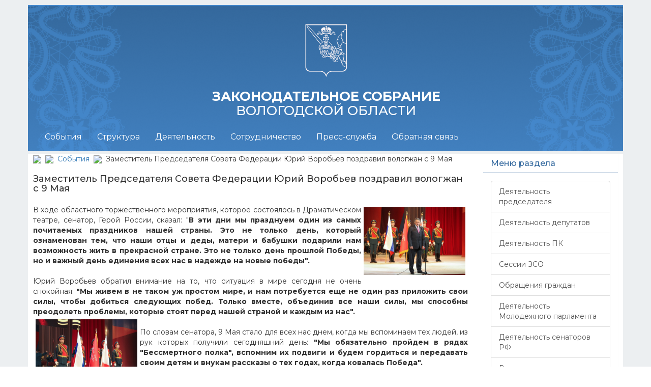

--- FILE ---
content_type: application/javascript
request_url: https://vologdazso.ru/bitrix/templates/zso_2016_copy/zoomi.js
body_size: 869
content:
// zoomi - A zoom for images ~ Sean Catchpole - Version 0.9
(function($) {

    $.fn.zoomi = function() {
        $(this).filter("img").each(function() {
            if (!this.z) {
                $(this).zoom1().click(function() { $(this).zoom2().show(); });
                $(this.z).click(function() { $(this).hide(); });
            }
        });
        return this;
    }

    $.fn.zoom1 = function() {
        $(this).each(function() {
            var e = this;
            $(e).css({ 'position': 'relative', 'z-index': '8' }).after('<img class="img-responsive ' + e.className + '">');
            e.z = e.nextSibling;
            $(e.z).removeClass("zoomi").addClass("zoom2").attr("src", e.alt || e.src)
    .css({ 'position': 'absolute', 'z-index': '10' });
            $(e.z).hide();
        });
        return this;
    }

    $.fn.zoom2 = function() {
        var s = [];
        this.each(function() {
            var e = this;
            if (!e.z) e = $(e).zoom1()[0]; s.push(e.z);
            if (!e.z.complete) return;
            if (!e.z.width) { $(e.z).show(); e.z.width = e.z.width; $(e.z).hide(); }
            var l = $(e).offsetLeft();
            if (l > e.z.width) {
                l = 150;
            } else {
                l = 10;
            }
            $(e.z).css({ left: l + 'px',
               top: $(e).offsetTop() - 10 - (e.z.height - e.scrollHeight) / 2 + 'px'
            });
            $(e.z).css('border', '1px solid #99CCFF');
        });
        return this.pushStack(s);
    }

//	top: $(e).offsetTop() - (e.z.height - e.scrollHeight) / 2 + 'px'
//  top: $(e).offsetTop() - 10 - (e.z.height - e.scrollHeight) / 2 + 'px'
    $.fn.offsetLeft = function() {
        var e = this[0];
        if (!e.offsetParent) return e.offsetLeft;
        return e.offsetLeft + $(e.offsetParent).offsetLeft();
    }

    $.fn.offsetTop = function() {
        var e = this[0];
        if (!e.offsetParent) return e.offsetTop;
        return e.offsetTop + $(e.offsetParent).offsetTop();
    }

    $(function() { $('img.zoomi').zoomi(); });

})(jQuery);
